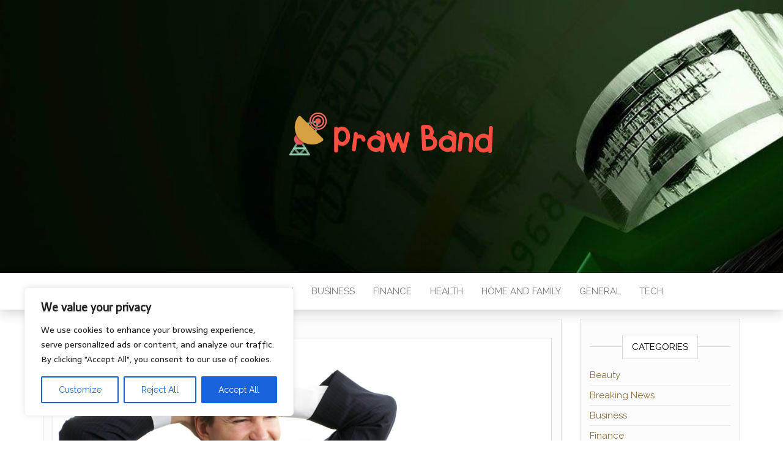

--- FILE ---
content_type: text/css; charset=utf-8
request_url: https://prawnband.com/wp-content/themes/head-blog/style.css?ver=1.0.9
body_size: 3674
content:

.gallery-caption {
    font-weight: bold;
}
.alignnone {
    margin: 5px 20px 20px 0;
}
.aligncenter,
div.aligncenter {
    display: block;
    margin: 5px auto 5px auto;
}
.alignright {
    float: right;
    margin: 5px 0 20px 20px;
}
.alignleft {
    float: left;
    margin: 5px 20px 20px 0;
}
.aligncenter {
    display: block;
    margin: 5px auto 5px auto;
}
a img.alignright {
    float: right;
    margin: 5px 0 20px 20px;
}
a img.alignnone {
    margin: 5px 20px 20px 0;
}
a img.alignleft {
    float: left;
    margin: 5px 20px 20px 0;
}
a img.aligncenter {
    display: block;
    margin-left: auto;
    margin-right: auto;
}
.wp-caption {
    background: #fff;
    border: 1px solid #f0f0f0;
    max-width: 96%;
    padding: 5px 3px 10px;
    text-align: center;
}
img.alignnone {
    max-width: 96%;
    height: auto;
    width: auto;
}
.wp-caption.alignnone {
    margin: 5px 20px 20px 0;
}
.wp-caption.alignleft {
    margin: 5px 20px 20px 0;
}
.wp-caption.alignright {
    margin: 5px 0 20px 20px;
}
.wp-caption img {
    border: 0 none;
    height: auto;
    margin: 0;
    max-width: 98.5%;
    padding: 0;
    width: auto;
}
.wp-caption p.wp-caption-text {
    font-size: 13px;
    line-height: 17px;
    margin: 0;
    padding: 10px 0 0 0;
    color: #000;
}
.size-auto,
.size-full,
.size-large,
.size-medium,
.size-thumbnail {
    max-width: 100%;
    height: auto;
}
iframe,
embed {
    max-width: 100%;
}
img {
    max-width: 100%;
    height: auto;
}
.sticky,
.bypostauthor {}
table { 
    width: 100%; 
    border-collapse: collapse; 
}
th { 
    font-weight: bold; 
}
td, th { 
    padding: 6px; 
}
.screen-reader-text {
    clip: rect(1px, 1px, 1px, 1px);
    clip-path: polygon(0px 0px, 0px 0px,0px 0px, 0px 0px);
    position: absolute !important;
    white-space: nowrap;
    height: 1px;
    width: 1px;
    overflow: hidden;
}
body, html {
    overflow-x: hidden;
}
body {
    font-family: 'Raleway', "Helvetica Neue", helvetica, arial, sans-serif;
    padding: 0;
    color: #404040;
    font-weight: 400;
    line-height: 1.6;
    font-size: 15px;
    word-wrap: break-word;
}
a, a:active, a:hover, a:focus {
    text-decoration: none;
    color: #8a6d3b;
}
h1, h2, h3, h4, h5, h6 {
    line-height: normal;
    word-wrap: break-word;
    color: #000;
}
.page-header a {
    border-bottom: 0;
    color: #000;
}
a:active {
    border-bottom: none;
}
.main-container {
    background-color: #fff;
}
.homepage-row.row {
    margin: 0;
    padding: 60px 0 0 0;
    background: #fff;
    color: black;
}
@media (min-width: 768px) {
    .nav > li > a:before {
        position: absolute;
        content: '';
        bottom: 0;
        left: 50%;
        width: 0;
        height: 2px;
        background-color: #8a6d3b;
        -webkit-transition: all 1s;
        transition: all 1s;
    }
    .nav > li:hover > a:before {
        width: 100%;
        left: 0;
    }
    .navbar-nav > li > a {
        padding-top: 20px;
        padding-bottom: 20px;
        transition: all 0.5s ease-in-out;
        -moz-transition: all 0.5s ease-in-out;
        -webkit-transition: all 0.5s ease-in-out;
        -o-transition: all 0.5s ease-in-out;
    }
    .shrink .navbar-nav > li > a {
        padding-top: 15px;
        padding-bottom: 15px;
        font-size: 14px;
    }
    .navbar-nav li:hover .dropdown-menu{
        visibility:visible;
        border-top: 4px solid #ccc;
        border-radius: 0;
        transition: all 0.5s ease-in-out;
        -moz-transition: all 0.5s ease-in-out;
        -webkit-transition: all 0.5s ease-in-out;
        -o-transition: all 0.5s ease-in-out;
    }
    #site-navigation .container{
        padding-left: 0;
        padding-right: 0;
    }
    .navbar-default .navbar-nav > .active > a,
    .navbar-default .navbar-nav > .active > a:hover,
    .navbar-default .navbar-nav > .active > a:focus,
    .navbar-default .navbar-nav > .open > a,
    .navbar-default .navbar-nav > .open > a:hover,
    .navbar-default .navbar-nav > .open > a:focus {
        background-color: transparent;
    }
    .navbar-center .navbar-nav {
        display: inline-block;
        float: none;
        vertical-align: top;
    }
    .navbar-center .menu-container {
        text-align: center;
    }
}
@media (min-width: 600px) {
    .admin-bar #site-navigation.shrink {
        top: 32px;
    }
}
@media (max-width: 767px) {
    .nav > li.active > a:after, .current-page-parent:after {
        height: 0 !important;
        background-color: transparent !important;
    }
    .navbar-nav a:hover, .navbar-nav a:focus {
        color: #ffffff !important;
        background-color: #000 !important;
    }
    .menu-container {
        width: 70%;
        position: absolute;
        left: 0;
        transform: translate3d(-100%, 0, 0);
        overflow-y: auto;
        overflow-x: auto;
        height: 100vh;
        padding-bottom: 60px;
        z-index: 9;
        background-color: #fff;
        top: 60px;
    }
    .shrink .menu-container {
        top: 50px;
    }
    .openNav .menu-container {
        transform: translate3d(0, 0, 0);
        transition: transform 500ms ease;
    }
    .openNav .page-area {
        left: 0;
        transform: translate3d(70%, 0, 0);
        transition: transform 500ms ease;
    }
    .page-area {
        left: 0;
        transform: translate3d(0, 0, 0);
        transition: transform 500ms ease;
    }
    .navbar-nav {
        padding: 0;
        margin: 0;
    }
    .navbar-nav a {
        font-size: 14px;
        padding: 15px 10px !important;
        margin: 0 !important;
        line-height: 16px !important;
        background-color: white;
        float: left !important;
        margin: 0px !important;
        width: 100%;
        text-transform: none !important;
        word-wrap: break-word;
        white-space: normal !important;
    }
    .navbar-nav li, .navbar-nav ul {
        padding: 0 0 0 10px !important;
        margin: 0px !important;
    }
    .open-panel {
        width: 32px;
        height: 32px;
        position: absolute;
        top: 18px;
        right: 22px;
        -webkit-transform: rotate(0deg);
        -moz-transform: rotate(0deg);
        -o-transform: rotate(0deg);
        transform: rotate(0deg);
        -webkit-transition: .5s ease-in-out;
        -moz-transition: .5s ease-in-out;
        -o-transition: .5s ease-in-out;
        transition: .5s ease-in-out;
        cursor: pointer;
    }
    .shrink .open-panel {
        top: 12px;
    }
    .open-panel span {
        display: block;
        position: absolute;
        height: 3px;
        width: 100%;
        background: #000;
        opacity: 1;
        left: 0;
        -webkit-transform: rotate(0deg);
        -moz-transform: rotate(0deg);
        -o-transform: rotate(0deg);
        transform: rotate(0deg);
        -webkit-transition: .25s ease-in-out;
        -moz-transition: .25s ease-in-out;
        -o-transition: .25s ease-in-out;
        transition: .25s ease-in-out;
    }
    .open-panel span:nth-child(1) {
        top: 0px;
        -webkit-transform-origin: left center;
        -moz-transform-origin: left center;
        -o-transform-origin: left center;
        transform-origin: left center;
    }
    .open-panel span:nth-child(2) {
        top: 9px;
        -webkit-transform-origin: left center;
        -moz-transform-origin: left center;
        -o-transform-origin: left center;
        transform-origin: left center;
    }
    .open-panel span:nth-child(3) {
        top: 18px;
        -webkit-transform-origin: left center;
        -moz-transform-origin: left center;
        -o-transform-origin: left center;
        transform-origin: left center;
    }
    .open-panel.open span:nth-child(1) {
        -webkit-transform: rotate(45deg);
        -moz-transform: rotate(45deg);
        -o-transform: rotate(45deg);
        transform: rotate(45deg);
        top: -2px;
        left: 3px;
    }
    .open-panel.open span:nth-child(2) {
        width: 0%;
        opacity: 0;
    }
    .open-panel.open span:nth-child(3) {
        -webkit-transform: rotate(-45deg);
        -moz-transform: rotate(-45deg);
        -o-transform: rotate(-45deg);
        transform: rotate(-45deg);
        top: 21px;
        left: 3px;
    }
    .caret, .dropdown-submenu>a:after {
        display: none !important; 
    }
    .navbar-nav .dropdown-menu {
        width: 100%;
        display: block !important;
        left: 0 !important;
        position: relative !important;
        border: none !important;
        -webkit-box-shadow: none !important;
        box-shadow: none !important;
    }
    .openNav .page-area:after {
        content: '';
        position: absolute;
        top: 0;
        right: 0;
        bottom: 0;
        background-color: #00000085;
        left: 0;
    }
    .split-images .news-text-wrap h2 {
        font-size: 100%;
    }
}
.dropdown-menu > li > a {
    border-bottom: 0;
}
#site-navigation {
    min-height: 60px;
}
.navbar-collapse {
    padding-left: 0;
    padding-right: 0;
}
.dropdown-submenu {
    position: relative;
}
.dropdown-submenu>.dropdown-menu {
    top: 0;
    left: 100%;
    margin-top: -6px;
    margin-left: -1px;
    -webkit-border-radius: 0 6px 6px 6px;
    -moz-border-radius: 0 6px 6px;
    border-radius: 0 6px 6px 6px;
}
.dropdown-submenu:hover>.dropdown-menu {
    display: block;
}
.dropdown-submenu>a:after {
    display: block;
    content: " ";
    float: right;
    width: 0;
    height: 0;
    border-color: transparent;
    border-style: solid;
    border-width: 5px 0 5px 5px;
    border-left-color: #ccc;
    margin-top: 5px;
    margin-right: -10px;
}
.dropdown-submenu:hover>a:after {
    border-left-color: #fff;
}
.dropdown-submenu.pull-left {
    float: none;
}
.dropdown-submenu.pull-left>.dropdown-menu {
    left: -100%;
    margin-left: 10px;
    -webkit-border-radius: 6px 0 6px 6px;
    -moz-border-radius: 6px 0 6px 6px;
    border-radius: 6px 0 6px 6px;
}
.dropdown-menu > .active > a, .dropdown-menu > .active > a:hover, .dropdown-menu > .active > a:focus {
    background-color: #8a6d3b;
}
.navbar-toggle {
    border: 1px solid #ccc;
}
.navbar-toggle .icon-bar {
    background-color: #ccc;
}
.navbar-nav > li > a {
    border-bottom: 0;
    text-transform: uppercase;
}
.nav > li.active > a:after, .current-page-parent:after {
    position: absolute;
    content: '';
    bottom: 0;
    left: 0;
    width: 100%;
    height: 2px;
    background-color: #8a6d3b;
}
article {
    clear: both;
    float: left;
    margin-bottom: 10px;
    width: 100%;
}
.updated:not(.published) {
    display: none;
}
.space-right {
    margin-right: 10px;
}
.main-content {
    float: left;
    width: 100%;
}
.page-header {
    width: 100%;
    margin: 20px 0;
    text-align: center;
}
.single-entry-summary, .entry-footer {
    margin-top: 15px;
    width: 100%;
    clear: both;
}
.tagcloud a {
    font-size: 15px !important;
    padding: 2px 10px;
    border: 1px solid;
    margin-bottom: 5px;
    display: inline-block;
}
input, textarea {
    background-color: #fff;
    padding: 6px;
    color: #464a4c;
    border-radius: 0;
    margin-bottom: 10px;
}
.comment-respond label,
.comment-respond input {
    width: 100%;
}
select {
    max-width: 100%;
    padding: 5px;
    color: #000;
}
#sidebar {
    display: block;
    max-width: 100%;
    overflow: hidden;
}
.widget {
    border: 1px solid #dddddd;
    padding: 15px;
    background-color: rgba(0, 0, 0, 0.01);
}
.homepage-widget-area {
    float: left;
    width: 100%;
}
.page-area {
    padding-top: 15px;
}
header.archive-page-header {
    padding: 0 15px 30px;
}
.widget {
    word-wrap: break-word;
    -webkit-hyphens: auto;
    -moz-hyphens: auto;
    hyphens: auto;
    margin-bottom: 15px;
}
.widget ul {
    padding-left: 0;
    list-style-type: none;
}
.widget li > ul {
    padding-left: 15px;
}
.widget ul li {
    margin: 4px 0px 0px;
    padding: 0px 0px 4px;
    border-bottom: 1px solid rgba(0, 0, 0, 0.08);
}
.widget ul li:last-child {
    border-bottom: none;
}
.widget-title {
    font-size: 18px;
    position: relative;
    width: 100%;
    clear: both;
    margin-top: 10px;
    margin-bottom: 10px;
    text-transform: uppercase;
    display: inline-block;
    text-align: center;
    padding: 0 15px;
}
.widget-title:after {
    content: '';
    position: absolute;
    right: 0;
    bottom: 50%;
    height: 1px;
    background-color: #dddddd;
    left: 0;
}
.widget-title h3 {
    font-size: 15px;
    float: none;
    padding: 10px 15px;
    margin: 0;
    font-style: normal;
    display: inline-block;
    background-color: #fff;
    position: relative;
    z-index: 5;
    border: 1px solid #dddddd;
}
.section-title {
    width: 100%;
    position: relative;
    float: left;
    clear: both;
    overflow: hidden;
}
.section-title:after {
    content: '';
    position: absolute;
    right: 0;
    bottom: 10px;
    height: 2px;
    background-color: #eaeaea;
    left: 16px;
    z-index: 6;
    -webkit-transform: skewX(-15deg);
    -ms-transform: skewX(-15deg);
    transform: skewX(-15deg);
}
.section-title .widget-title {
    width: auto;
    margin-left: 2px;
    float: left;
}
.section-title .widget-title a {
    float: left;
}
.section-title .widget-title:after {
    display: none;
}
.section-title a {
    position: relative;
    z-index: 3;
    color: #000;
    padding: 14px 14px;
    top: -2px;
    font-weight: 300;
    font-size: 14px;
    float: left;
    margin-bottom: 8px;
    font-style: italic;
}
.section-title a:after {
    content: "";
    position: absolute;
    top: 0;
    left: -40px;
    right: -15px;
    height: 100%;
    background-color: #eaeaea;
    -webkit-transform: skewX(-15deg);
    -ms-transform: skewX(-15deg);
    transform: skewX(-15deg);
    z-index: -1;
    display: block;
}
h1.site-title a, .site-title a, h1.site-title, .site-title {
    margin: 0;
    padding: 0;
    font-size: 60px;
    line-height: 70px;
    word-wrap: break-word;
    font-weight: 700;
    color: #000;
    letter-spacing: -.02em;
    text-transform: uppercase;
}
p.site-description {
    font-size: 23px;
    line-height: 28px;
    margin: 0;
    -webkit-transition: all 0.5s ease;
    transition: all 0.5s ease;
}
.site-branding-logo a {
    border: none;
    z-index: 999;
    position: relative;
}
.site-branding-logo img {
    width: auto;
}
.site-branding-text {
    z-index: 998;
    position: relative;
}
.site-heading {
    max-width: 1170px;
    text-align: center;
    padding: 180px 15px;
    color: #000;
}
.navbar {
    margin-bottom: 0;
}
.main-menu {
    position: relative;
}
#site-navigation,
#site-navigation.shrink {
    background-color: #ffffff;
    webkit-box-shadow: 0px 7px 19px -1px rgba(0,0,0,0.17);
    -moz-box-shadow: 0px 7px 19px -1px rgba(0,0,0,0.17);
    box-shadow: 0px 7px 19px -1px rgba(0,0,0,0.17);
    border: none;
}
#site-navigation, nav a {
    -webkit-transition: all 0.3s ease;
    transition: all 0.3s ease;
    color: #000;
    border-radius: 0;
}
#site-navigation.shrink {
    min-height: 50px;
    position: fixed;
    width: 100%;
    z-index: 9999;
    top: 0;
}
.shrink h1.site-title, .shrink .site-title {
    font-size: 19px;
    line-height: 23px;
}
.shrink p.site-description {
    font-size: 12px;
    line-height: 15px;
}
.featured-thumbnail {
    width: 100%;
    position: relative;
}
.featured-thumbnail img {
    width: 100%;
    text-align: center;
}
.single-page-header {
    color: #fff;
    font-size: 44px;
    font-weight: 400;
}
.single-footer {
    display: block;
    clear: both;
}
nav.navigation.pagination {
    text-align: center;
    width: 100%;
    clear: both;
    margin: 20px 0;
}
nav.navigation.pagination .nav-links a, nav.navigation.pagination .current {
    padding: 5px 10px;
    border: none;
    border-radius: 0;
    position: relative;
    z-index: 1;
}
nav.navigation.pagination .nav-links a:before, nav.navigation.pagination .current:before {
    content: "";
    position: absolute;
    top: 0;
    left: 0;
    width: 100%;
    height: 100%;
    z-index: -1;
    display: block;
    border: 1px solid #b5b5b5;
}
nav.navigation.pagination .current {
    color: #fff;
}
nav.navigation.pagination .current:before {
    background-color: #8a6d3b;
    border: 1px solid #8a6d3b;
}
#content-footer-section {
    background-color: #fff;
    padding: 15px;
}
#content-footer-section .widget {
    border: none;
    background: transparent;
}
#content-footer-section .widget:nth-child(4n+1) {
    clear: both;
}
.footer-credits {
    background-color: #1e1e1e;
    clear: both;
}
.footer-credits-text {
    padding: 20px 0;
    color: #fff;
}
.site-header {
    padding: 0;
    background-color: #fff;
    position: relative;
    overflow: hidden;
    background-repeat: no-repeat;
    background-position: center center;
    background-size: cover;
}
#wp-custom-header img {
    position: absolute;
    height: auto;
    left: 50%;
    max-width: 1000%;
    min-height: 100%;
    width: auto;
    top: 50%;
    -ms-transform: translateX(-50%) translateY(-50%);
    -moz-transform: translateX(-50%) translateY(-50%);
    -webkit-transform: translateX(-50%) translateY(-50%);
    transform: translateX(-50%) translateY(-50%);
}
li.home-icon.front_page_on {
    background-color: #8a6d3b;
}
li.home-icon.front_page_on a, li.home-icon.front_page_on a:hover {
    color: #fff;
}
li.home-icon a {
    padding-left: 20px;
    padding-right: 20px;
}
li.home-icon.front_page_on:before {
    position: absolute;
    content: "";
    top: -4px;
    left: 0;
    right: 0;
    height: 4px;
    background-color: #8a6d3b;
}
form#searchform, .search-icon {
    position: relative;
}
#searchsubmit {
    position: absolute;
    top: 2px;
    right: 2px;
    bottom: 2px;
    width: 80px;
    color: #fff;
    background-color: #8a6d3b;
}
input#s {
    width: 100%;
    padding-right: 90px;
}
.comment-form #comment, .comment-form #submit {
    width: 100%;
}
cite.fn {
    font-weight: bold;
}
a.comment-reply-link {
    border: 1px solid #ccc;
    padding: 10px 20px;
}
.reply {
    margin: 20px 0;
}
.comment-meta.commentmetadata {
    margin: 10px 0;
    font-size: 12px;
    font-style: italic;
}
.comment-body {
    margin-bottom: 40px;
}
.commentlist li {
    list-style-type: none;
}
.error-template {
    padding-bottom: 60px;
}
.btn-default, input[type="submit"], input#submit, button, a.comment-reply-link { 
    box-shadow: 0 1px 2px rgba(0,0,0,0.15);
    transition: all 0.3s ease-in-out;
    -webkit-transition: all 0.3s ease-in-out;
    border: 1px solid #8e8e8e;
}
input#submit:hover, .btn-default:hover, input[type="submit"]:hover, button:hover, a.comment-reply-link:hover { 
    box-shadow: 0 5px 15px rgba(0,0,0,0.3);
}
.inner-wrapper {
    float: left;
    display: block;
    margin-bottom: 15px;
    width: 100%;
}
.posted-date,
.cat-links a,
.cat-links span,
.tags-links span,
.comments-meta {
    opacity: 0.7;
    padding-right: 8px;
    font-size: 13px;
    font-weight: 300;
    font-style: italic;
}
.cat-links {
    padding: 10px;
}
.single .cat-links {
    padding-left: 0;
}
.comments-meta a{
    color: #404040;
}
span.comments-meta i {
    margin-left: 0;
}
.read-more-button a {
    padding: 10px 20px;
    margin-top: 20px;
    border: 1px solid;
    position: relative;
    display: inline-block;
}
.tags-links a {
    position: relative;
    font-style: italic;
    opacity: 0.8;
    margin-right: 8px;
}
h1.single-title {
    text-align: center;
}
.news-item-content, .postauthor-container, .comments-template, .single-wrap {
    padding: 30px 15px;
    background-color: rgba(0, 0, 0, 0.01);
    border: 1px solid #dddddd;
    margin-bottom: 30px;
}
.news-item.layout-two {
    margin-bottom: 10px;
    clear: both;
}
.news-item.layout-two .news-thumb {
    margin-bottom: 5px;
    margin-right: 15px;
    max-width: 80px;
    float: left;
}
.news-item h2 {
    font-size: 26px;
    margin-top: 0;
    margin-bottom: 0;
    font-weight: 300;
    line-height: 1.1;
}
.news-item.layout-two h2, .news-item.layout-two h2 a {
    font-size: 15px;
    line-height: 18px;
}
.news-item h2 a {
    color: #000;
    font-size: 42px;
}
.news-thumb {
    margin-bottom: 20px;
    text-align: center;
}
.news-thumb img {
    padding: 1px;
    border: 1px solid #dddddd;
}
.post-excerpt {
    font-style: italic;
    font-weight: 300;
}
.author-meta-by {
    font-style: italic;
    opacity: 0.7;
    font-size: 14px;
    font-weight: 300;
}
.author-meta a {
    color: #000;
    text-transform: uppercase;
    font-size: 14px;
    margin-right: 8px;
}
.comments-meta a {
    padding-right: 5px;
}
